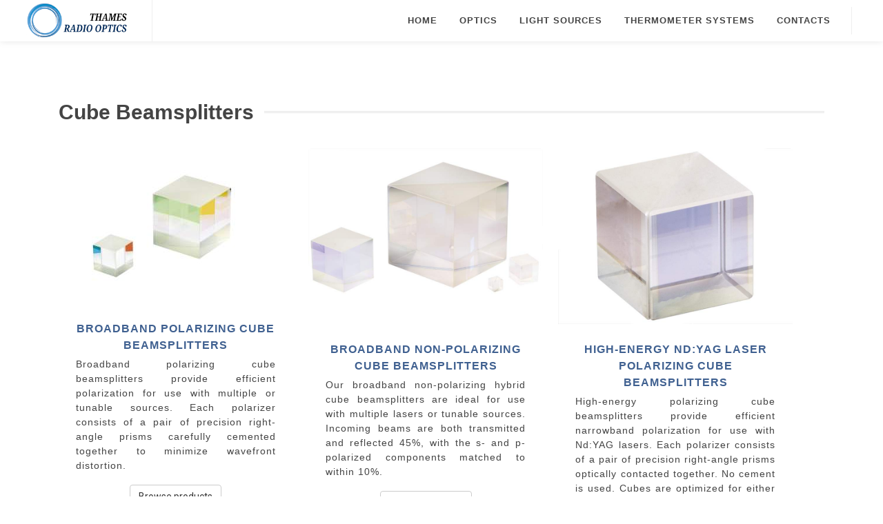

--- FILE ---
content_type: text/html; charset=utf-8
request_url: http://radio-optics.com/en-US/Optics/Beamsplitters/Cube-Beamsplitters/
body_size: 5082
content:


<!DOCTYPE html PUBLIC "-//W3C//DTD XHTML 1.0 Transitional//EN" "http://www.w3.org/TR/xhtml1/DTD/xhtml1-transitional.dtd">
<html>
<head id="Head1">
        <meta http-equiv="Content-Language" content="ru" />
    <meta name="viewport" content="width=device-width, initial-scale=1, maximum-scale=1" />
 
    <!-- Meta Data -->
    <meta charset="utf-8" /><meta http-equiv="X-UA-Compatible" content="IE=edge" />
    <!-- Web Fonts -->
  <title>
	Cube Beamsplitters
</title>
    <!-- Web Fonts -->
    <link href="https://fonts.googleapis.com/css?family=Open+Sans+Condensed:300&amp;subset=cyrillic-ext,latin" rel="stylesheet" type="text/css" /><link href="https://fonts.googleapis.com/css?family=Roboto:300,400,400italic,600,700|Open+Sans:300,400,500,600,700|Crete+Round:400italic" rel="stylesheet" type="text/css" />
     <!--[if lt IE 9]>
    	<script src="http://css3-mediaqueries-js.googlecode.com/svn/trunk/css3-mediaqueries.js"></script>
    <![endif]-->
      <!-- ============================================
        External JavaScripts
    ============================================= -->
	<script type="text/javascript" src="/App_Themes/Theme/js/jquery.js"></script>
	<script type="text/javascript" src="/App_Themes/Theme/js/plugins.js"></script>
   
    <script src='https://www.google.com/recaptcha/api.js'></script>
<link href="../../../../App_Themes/Theme/css/animate.css" type="text/css" rel="stylesheet" /><link href="../../../../App_Themes/Theme/css/bootstrap.css" type="text/css" rel="stylesheet" /><link href="../../../../App_Themes/Theme/css/calendar.css" type="text/css" rel="stylesheet" /><link href="../../../../App_Themes/Theme/css/camera.css" type="text/css" rel="stylesheet" /><link href="../../../../App_Themes/Theme/css/colors.css" type="text/css" rel="stylesheet" /><link href="../../../../App_Themes/Theme/css/dark.css" type="text/css" rel="stylesheet" /><link href="../../../../App_Themes/Theme/css/elastic.css" type="text/css" rel="stylesheet" /><link href="../../../../App_Themes/Theme/css/font-icons.css" type="text/css" rel="stylesheet" /><link href="../../../../App_Themes/Theme/css/fonts.css" type="text/css" rel="stylesheet" /><link href="../../../../App_Themes/Theme/css/magnific-popup.css" type="text/css" rel="stylesheet" /><link href="../../../../App_Themes/Theme/css/nivo-slider.css" type="text/css" rel="stylesheet" /><link href="../../../../App_Themes/Theme/css/responsive.css" type="text/css" rel="stylesheet" /><link href="../../../../App_Themes/Theme/css/vmap.css" type="text/css" rel="stylesheet" /><link href="../../../../App_Themes/Theme/include/rs-plugin/css/layers.css" type="text/css" rel="stylesheet" /><link href="../../../../App_Themes/Theme/include/rs-plugin/css/navigation.css" type="text/css" rel="stylesheet" /><link href="../../../../App_Themes/Theme/include/rs-plugin/css/navigation-skins/ares.css" type="text/css" rel="stylesheet" /><link href="../../../../App_Themes/Theme/include/rs-plugin/css/navigation-skins/custom.css" type="text/css" rel="stylesheet" /><link href="../../../../App_Themes/Theme/include/rs-plugin/css/navigation-skins/dione.css" type="text/css" rel="stylesheet" /><link href="../../../../App_Themes/Theme/include/rs-plugin/css/navigation-skins/erinyen.css" type="text/css" rel="stylesheet" /><link href="../../../../App_Themes/Theme/include/rs-plugin/css/navigation-skins/gyges.css" type="text/css" rel="stylesheet" /><link href="../../../../App_Themes/Theme/include/rs-plugin/css/navigation-skins/hades.css" type="text/css" rel="stylesheet" /><link href="../../../../App_Themes/Theme/include/rs-plugin/css/navigation-skins/hebe.css" type="text/css" rel="stylesheet" /><link href="../../../../App_Themes/Theme/include/rs-plugin/css/navigation-skins/hephaistos.css" type="text/css" rel="stylesheet" /><link href="../../../../App_Themes/Theme/include/rs-plugin/css/navigation-skins/hermes.css" type="text/css" rel="stylesheet" /><link href="../../../../App_Themes/Theme/include/rs-plugin/css/navigation-skins/hesperiden.css" type="text/css" rel="stylesheet" /><link href="../../../../App_Themes/Theme/include/rs-plugin/css/navigation-skins/metis.css" type="text/css" rel="stylesheet" /><link href="../../../../App_Themes/Theme/include/rs-plugin/css/navigation-skins/persephone.css" type="text/css" rel="stylesheet" /><link href="../../../../App_Themes/Theme/include/rs-plugin/css/navigation-skins/uranus.css" type="text/css" rel="stylesheet" /><link href="../../../../App_Themes/Theme/include/rs-plugin/css/navigation-skins/zeus.css" type="text/css" rel="stylesheet" /><link href="../../../../App_Themes/Theme/include/rs-plugin/css/settings.css" type="text/css" rel="stylesheet" /><link href="../../../../App_Themes/Theme/include/rs-plugin/demos/assets/css/noneed.css" type="text/css" rel="stylesheet" /><link href="../../../../App_Themes/Theme/include/rs-plugin/fonts/font-awesome/css/font-awesome.css" type="text/css" rel="stylesheet" /><link href="../../../../App_Themes/Theme/include/rs-plugin/fonts/font-awesome/css/font-awesome.min.css" type="text/css" rel="stylesheet" /><link href="../../../../App_Themes/Theme/include/rs-plugin/fonts/pe-icon-7-stroke/css/helper.css" type="text/css" rel="stylesheet" /><link href="../../../../App_Themes/Theme/include/rs-plugin/fonts/pe-icon-7-stroke/css/pe-icon-7-stroke.css" type="text/css" rel="stylesheet" /><link href="../../../../App_Themes/Theme/style.css" type="text/css" rel="stylesheet" /><meta http-equiv="Content-Type" content="text/html; charset=UTF-8" /><meta http-equiv="Content-Language" content="ru"/><meta name="description" content=""/>  <meta name="keywords" content=""/> </head>
<body class="stretched">
    <form method="post" action="./" id="form1">
<div class="aspNetHidden">
<input type="hidden" name="ToolkitScriptManager1_HiddenField" id="ToolkitScriptManager1_HiddenField" value="" />
<input type="hidden" name="__EVENTTARGET" id="__EVENTTARGET" value="" />
<input type="hidden" name="__EVENTARGUMENT" id="__EVENTARGUMENT" value="" />
<input type="hidden" name="__VIEWSTATE" id="__VIEWSTATE" value="/[base64]/sZ51fUQsV8VnIgez9ldaC5Q==" />
</div>

<script type="text/javascript">
//<![CDATA[
var theForm = document.forms['form1'];
if (!theForm) {
    theForm = document.form1;
}
function __doPostBack(eventTarget, eventArgument) {
    if (!theForm.onsubmit || (theForm.onsubmit() != false)) {
        theForm.__EVENTTARGET.value = eventTarget;
        theForm.__EVENTARGUMENT.value = eventArgument;
        theForm.submit();
    }
}
//]]>
</script>


<script src="/WebResource.axd?d=sh-d3RZ4weXkv_AWtKKGc51-p2jXxkymRXyIuYV9lronC0EsW4ASXLUHZfIU3KQg5t54zZRJytcaJm6Fm7BRMWslMpQ1&amp;t=638883019099574018" type="text/javascript"></script>


<script src="/ScriptResource.axd?d=7KRT2SBl3b5fg4wQ5nB0BYYId5gCVTDRC_lVySk0CVLVgP_AamC5q-tf1sPlRF8CHs3aqW2GTxz66_MSfjTUfr5O-m4H1tA-_fSuNfqaAJOIanuMg1w7yykqHZMUmITd1l4GJA2&amp;t=ffffffffe3663df5" type="text/javascript"></script>
<script type="text/javascript">
//<![CDATA[
if (typeof(Sys) === 'undefined') throw new Error('ASP.NET Ajax client-side framework failed to load.');
//]]>
</script>

<script src="/ScriptResource.axd?d=wB95xp79WyeUthi8JlbDQ3gl2P92_24hHSLGnJqnUiViT_IGbpZMOfHdzsznroZkaxNeJELkRHXqymg_wBYesUH7s4PXkhtdNtvWQZkL6R1BU3y-qO6COVOID9cMsnmPN3WPVg2&amp;t=ffffffffe3663df5" type="text/javascript"></script>
<div class="aspNetHidden">

	<input type="hidden" name="__VIEWSTATEGENERATOR" id="__VIEWSTATEGENERATOR" value="5769B3C4" />
	<input type="hidden" name="__SCROLLPOSITIONX" id="__SCROLLPOSITIONX" value="0" />
	<input type="hidden" name="__SCROLLPOSITIONY" id="__SCROLLPOSITIONY" value="0" />
</div>

        
        
     <div id="wrapper" class="clearfix">
         
         <header id="header" class="full-header sticky-header">

			<div id="header-wrap">

				<div class="container clearfix">

					<div id="primary-menu-trigger"><i class="icon-reorder"></i></div>

					<!-- Logo
					============================================= -->
					<div id="logo">
						<a href="/" class="standard-logo" ><img src="/App_Themes/Theme/images/logo.png"" alt="MROS"></a>
					
					</div><!-- #logo end -->

					<!-- Primary Navigation
					============================================= -->
					<nav id="primary-menu">

                        <ul>
                            <li><a href="/">
                                <div>Home</div>
                            </a></li>

                            <li class="mega-menu"><a href="/en-US/optics/">
                                <div>Optics</div>
                            </a></li>
<li class="mega-menu"><a href="/en-US/Light-Sources/"><div>Light Sources</div></a></li>
<li class="mega-menu"><a href="/en-US/Light-Sources/Lasers/Thermometer-Systems/"><div>Thermometer Systems</div></a></li>
                            <li class=""><a href="/contact.aspx">
                                <div>Contacts</div>
                            </a>
                                <ul>
                                    <li><a href="/en-US/About-us/About-us.aspx?ID=81">
                                        <div>About us</div>
                                    </a></li>
                                </ul>
                            </li>
                        </ul>

						<!-- Top Cart
						============================================= -->
						<!-- #top-cart end -->

						<!-- Top Search
						============================================= -->
						<!-- #top-search end -->

					</nav><!-- #primary-menu end -->

				</div>

			</div>

		</header>

                
 
                                 
           <!-- Content
        ============================================= -->

                    <!-- Post Content
                    ============================================= -->
                                       
                 
						<section id="content" style="margin-bottom: 0px;">

			<div class="content-wrap">

				   <div class="container">
                  
          
                             
    <div class="container clearfix">
	<div class="fancy-title title-double-border">
		<h2>
			Cube Beamsplitters
		</h2>
	</div>
</div>
    <div class="container clearfix">
	<div class="col_one_third bottommargin-lg">
		<div class="feature-box center media-box fbox-bg">
			<div class="fbox-media">
				<img src="/Uploads/kucher/OP-bbpolcube_fam-S_300w.jpg" />
			</div><div class="fbox-desc">
				<h3>
					<a href="/en-US/Optics/Beamsplitters/Cube-Beamsplitters/Broadband-Polarizing-Cube-Beamsplitters.aspx?ID=15">Broadband Polarizing Cube Beamsplitters</a><span class="subtitle">Broadband polarizing cube beamsplitters provide efficient polarization for use with multiple or tunable sources. Each polarizer consists of a pair of precision right-angle prisms carefully cemented together to minimize wavefront distortion.</span>
				</h3><p><a href="/en-US/Optics/Beamsplitters/Cube-Beamsplitters/Broadband-Polarizing-Cube-Beamsplitters.aspx?ID=15" class="btn btn-default">Browse products</a></p>
			</div>
		</div>
	</div><div class="col_one_third bottommargin-lg">
		<div class="feature-box center media-box fbox-bg">
			<div class="fbox-media">
				<img src="/Uploads/kucher/OP-bbnonpolcube-S_800w.jpg" />
			</div><div class="fbox-desc">
				<h3>
					<a href="/en-US/Optics/Beamsplitters/Cube-Beamsplitters/Broadband-Non-Polarizing-Cube-Beamsplitters.aspx?ID=14">Broadband Non-Polarizing Cube Beamsplitters</a><span class="subtitle">Our broadband non-polarizing hybrid cube beamsplitters are ideal for use with multiple lasers or tunable sources. Incoming beams are both transmitted and reflected 45%, with the s- and p-polarized components matched to within 10%.</span>
				</h3><p><a href="/en-US/Optics/Beamsplitters/Cube-Beamsplitters/Broadband-Non-Polarizing-Cube-Beamsplitters.aspx?ID=14" class="btn btn-default">Browse products</a></p>
			</div>
		</div>
	</div><div class="col_one_third bottommargin-lg">
		<div class="feature-box center media-box fbox-bg">
			<div class="fbox-media">
				<img src="/Uploads/kucher/OP-hienpolcube-S_800w.jpg" />
			</div><div class="fbox-desc">
				<h3>
					<a href="/en-US/Optics/Beamsplitters/Cube-Beamsplitters/High-Energy-NdYAG-Laser-Polarizing-Cube-Beamsplitters.aspx?ID=13">High-Energy Nd:YAG Laser Polarizing Cube Beamsplitters</a><span class="subtitle">High-energy polarizing cube beamsplitters provide efficient narrowband polarization for use with Nd:YAG lasers. Each polarizer consists of a pair of precision right-angle prisms optically contacted together. No cement is used. Cubes are optimized for either 532 or 1064 nm, with a damage threshold of up to 10 J/cm2 is a achievable.</span>
				</h3><p><a href="/en-US/Optics/Beamsplitters/Cube-Beamsplitters/High-Energy-NdYAG-Laser-Polarizing-Cube-Beamsplitters.aspx?ID=13" class="btn btn-default">Browse products</a></p>
			</div>
		</div>
	</div>
</div>

                   </div>
                </div>
                            </section>
                     
                 
                        
         
                           

                            
<!-- #content end -->
           
    
 
            
       <footer id="footer" class="dark" style="background: url('/App_Themes/Theme/images/footer-bg.jpg') repeat; background-size: 100% 100%;">

           <div class="container">
                <!-- Footer Widgets
                ============================================= -->
                <div class="footer-widgets-wrap">

                    <div>
             

                        <div class="widget clearfix">



                                                   <div class="col_half">         
<p class="" data-container="body" data-content="We thank our partners from Ukraine (Company Informstrategy) for the development and support of our website." data-toggle="popover" data-placement="top">Copyrights © 2026 &nbsp;All Rights Reserved by Thames Radio Optics.</p>
                              
                         <script type="text/javascript">
                            $('[data-toggle=popover]').popover();
                        </script></div>
                              

                            </p>
                            </div>
                        <p></p>
                        
                        </div>
                    

                        


                </div><!-- .footer-widgets-wrap end -->

   </div>
        </footer>



        <script type="text/javascript">
//<![CDATA[
Sys.WebForms.PageRequestManager._initialize('ctl00$ToolkitScriptManager1', 'form1', [], [], [], 90, 'ctl00');
//]]>
</script>


        


        
         </div>
    

<script type="text/javascript">
//<![CDATA[
(function() {var fn = function() {$get("ToolkitScriptManager1_HiddenField").value = '';Sys.Application.remove_init(fn);};Sys.Application.add_init(fn);})();
theForm.oldSubmit = theForm.submit;
theForm.submit = WebForm_SaveScrollPositionSubmit;

theForm.oldOnSubmit = theForm.onsubmit;
theForm.onsubmit = WebForm_SaveScrollPositionOnSubmit;
//]]>
</script>
</form>
    	<script type="text/javascript" src="/App_Themes/Theme/js/jquery.js"></script>
	<script type="text/javascript" src="/App_Themes/Theme/js/plugins.js"></script>
     <script type="text/javascript" src="/App_Themes/Theme/js/functions.js"></script>

    <!-- SLIDER REVOLUTION 5.x SCRIPTS  -->
	<script type="text/javascript" src="/App_Themes/Theme/include/rs-plugin/js/jquery.themepunch.tools.min.js"></script>
	<script type="text/javascript" src="/App_Themes/Theme/include/rs-plugin/js/jquery.themepunch.revolution.min.js"></script>

	<script type="text/javascript" src="/App_Themes/Theme/include/rs-plugin/js/extensions/revolution.extension.video.min.js"></script>
	<script type="text/javascript" src="/App_Themes/Theme/include/rs-plugin/js/extensions/revolution.extension.slideanims.min.js"></script>
	<script type="text/javascript" src="/App_Themes/Theme/include/rs-plugin/js/extensions/revolution.extension.actions.min.js"></script>
	<script type="text/javascript" src="/App_Themes/Theme/include/rs-plugin/js/extensions/revolution.extension.layeranimation.min.js"></script>
	<script type="text/javascript" src="/App_Themes/Theme/include/rs-plugin/js/extensions/revolution.extension.kenburn.min.js"></script>
	<script type="text/javascript" src="/App_Themes/Theme/include/rs-plugin/js/extensions/revolution.extension.navigation.min.js"></script>
	<script type="text/javascript" src="/App_Themes/Theme/include/rs-plugin/js/extensions/revolution.extension.migration.min.js"></script>
	<script type="text/javascript" src="/App_Themes/Theme/include/rs-plugin/js/extensions/revolution.extension.parallax.min.js"></script>

    <script>
        var $current;
        var $dropdown;
        $('body').on("mouseenter", ".bottom-meta-section .share-holder", function () {
            $dropdown = $(this).find('.share-dropdown');
            if ($dropdown.hasClass('dropdown-visible')) {
                $dropdown.removeClass('dropdown-visible');
            } else {
                $dropdown.addClass('dropdown-visible');
            }
            $current = $dropdown;
        }).on("mouseleave", ".share-holder", function () {
            $current.removeClass('dropdown-visible');
        });

        /* Window Popup */
        function popWindow(url, winName, w, h) {
            if (window.open) {
                if (poppedWindow) { poppedWindow = ''; }
                windowW = w;
                windowH = h;
                var windowX = (screen.width / 2) - (windowW / 2);
                var windowY = (screen.height / 2) - (windowH / 2);
                var myExtra = "status=no,menubar=no,resizable=yes,toolbar=no,scrollbars=yes,addressbar=no";
                var poppedWindow = window.open(url, winName, 'width=' + w + ',height=' + h + ',top=' + windowY + ',left=' + windowX + ',' + myExtra + '');
            }
            else {
                alert('Your security settings are not allowing our popup windows to function. Please make sure your security software allows popup windows to be opened by this web application.');
            }
            return false;
        }
		</script>

<script defer src="https://static.cloudflareinsights.com/beacon.min.js/vcd15cbe7772f49c399c6a5babf22c1241717689176015" integrity="sha512-ZpsOmlRQV6y907TI0dKBHq9Md29nnaEIPlkf84rnaERnq6zvWvPUqr2ft8M1aS28oN72PdrCzSjY4U6VaAw1EQ==" data-cf-beacon='{"version":"2024.11.0","token":"217610a94d7d46d797bf5d1af4d8bac4","r":1,"server_timing":{"name":{"cfCacheStatus":true,"cfEdge":true,"cfExtPri":true,"cfL4":true,"cfOrigin":true,"cfSpeedBrain":true},"location_startswith":null}}' crossorigin="anonymous"></script>
</body>
</html>


--- FILE ---
content_type: text/css
request_url: http://radio-optics.com/App_Themes/Theme/css/fonts.css
body_size: 897
content:
/* ----------------------------------------------------------------
    Fonts

    Replace your Fonts as necessary
-----------------------------------------------------------------*/



body,
small,
#primary-menu ul ul a,
.wp-caption,
.feature-box.fbox-center.fbox-italic p,
.skills li .progress-percent .counter,
.nav-tree ul ul a { font-family: 'Roboto', sans-serif;}

h1,
h2,
h3,
h4,
h5,
h6,
#logo,
#primary-menu ul li a,
#primary-menu ul li .mega-menu-content.style-2 > ul > li.mega-menu-title > a,
#top-search form input,
.entry-link,
.entry.entry-date-section span,
.button.button-desc,
.counter,
label,
.nav-tree li a,
.wedding-head .first-name,
.wedding-head .last-name {font-family: 'PT Sans', sans-serif;}

.entry-meta li,
.entry-link span,
.entry blockquote p,
.more-link,
.comment-content .comment-author span,
.button.button-desc span,
.testi-content p,
.team-title span,
.before-heading,
.wedding-head .first-name span,
.wedding-head .last-name span { font-family: 'Crete Round', serif; }


/* ----------------------------------------------------------------
    You can change your Font Specific Settings here
-----------------------------------------------------------------*/


body { line-height: 1.5; }

h1,
h2,
h3,
h4,
h5,
h6 {
    font-weight: 600;
    line-height: 1.5;
}

#logo {
    font-size: 36px;
    line-height: 100%;
}

#primary-menu ul li a {
    font-weight: bold;
    font-size: 13px;
    letter-spacing: 1px;
    text-transform: uppercase;
}

#primary-menu ul ul a {
    font-size: 12px;
    font-weight: 600;
    letter-spacing: 0;
}

#primary-menu ul li .mega-menu-content.style-2 > ul > li.mega-menu-title > a {
    font-size: 13px;
    font-weight: bold;
    letter-spacing: 1px;
    text-transform: uppercase !important;
    line-height: 1.3 !important;
}

#top-search form input {
    font-size: 32px;
    font-weight: 700;
    letter-spacing: 2px;
}

.entry-meta li {
    font-size: 13px;
    line-height: 14px;
    font-style: italic;
}

.entry-link {
    text-transform: uppercase;
    letter-spacing: 1px;
    font-size: 24px;
    font-weight: 700;
}

.entry-link span {
    font-style: italic;
    font-weight: normal;
    text-transform: none;
    letter-spacing: 0;
    font-size: 14px;
}

.entry blockquote p {
    font-weight: 400;
    font-style: italic;
}

.entry.entry-date-section span {
    font-size: 18px;
    font-weight: bold;
    letter-spacing: 1px;
    text-transform: uppercase;
}

.more-link { font-style: italic; }

.comment-content .comment-author span {
    font-size: 12px;
    font-weight: normal;
    font-style: italic;
}

.wp-caption { font-style: italic; }

.button.button-desc {
    font-size: 22px;
    line-height: 1;
}

.button.button-desc span {
    font-size: 14px;
    font-weight: 400;
    letter-spacing: 1px;
    font-style: italic;
    text-transform: none;
}

.feature-box.fbox-center.fbox-italic p { font-style: italic; }

.testi-content p { font-style: italic; }

.team-title span {
    font-weight: 400;
    font-style: italic;
    font-size: 15px;
}

.counter {
    font-size: 42px;
    font-weight: 600;
}

.skills li .progress-percent .counter { font-weight: 400; }

label {
    font-size: 13px;
    font-weight: 700;
    text-transform: uppercase;
    letter-spacing: 1px;
}

.before-heading {
    font-size: 16px;
    font-style: italic;
    font-weight: 400;
}

.wedding-head .first-name,
.wedding-head .last-name {
    font-weight: bold;
    text-transform: uppercase;
    letter-spacing: 2px;
}

.wedding-head .first-name span,
.wedding-head .last-name span {
    font-size: 56px;
    font-weight: 400;
    font-style: italic;
    text-transform: none;
}

--- FILE ---
content_type: text/css
request_url: http://radio-optics.com/App_Themes/Theme/include/rs-plugin/demos/assets/css/noneed.css
body_size: 2819
content:


/**********************************************************
***********************************************************
***********************************************************
***********************************************************
***********************************************************
***********************************************************
***********************************************************
***********************************************************
***********************************************************




      YOU DONT NEED THIS CSS FILE FOR YOUR ENDPRODUCT !

	USED ONLY FOR THE DEMOS AND TOOLS HERE IN THIS FOLDER

				TO SHOW THE EXAMPLES.




***********************************************************
***********************************************************
***********************************************************
***********************************************************
***********************************************************
***********************************************************
***********************************************************
***********************************************************
***********************************************************/


























































/**********************************************************
					-	RESET	-
***********************************************************/
html, body, div, span, applet, object, iframe, h1, h2, h3, h4, h5, h6, p, blockquote, pre, a, abbr, acronym, address, big, cite, code, del, dfn, em, font, img, ins, kbd, q, s, samp, small, strike, strong, sub, sup, tt, var, b, u, i, center, dl, dt, dd, ol, ul, li, fieldset, form, label, legend, table, caption, tbody, tfoot, thead, tr, th, td {
    margin: 0; padding: 0; border: 0; outline: 0; font-size: 100%; vertical-align: baseline; background: transparent;
        -webkit-font-smoothing: antialiased;
    -moz-osx-font-smoothing: grayscale;
}

 * {
/*	 -moz-user-select: none;
        -khtml-user-select: none;
        -webkit-user-select: none;
        -o-user-select: none;
*/
}

.toolpad * {
	 -moz-user-select: none;
        -khtml-user-select: none;
        -webkit-user-select: none;
        -o-user-select: none;
}

.clearfix {   
    clear:both; 
    width:100%;
    display: block;
}

/***********************
	-	BASICS 	-
***********************/

html {   
    font-family: "Roboto",sans-serif;
}

body {
    color: #6f7c82;
    font-weight: 400;
    font-family: 'Roboto', sans-serif;
    font-size: 16px;
    line-height: 26px;
}
.content {  
    max-width:1240px; 
    margin:auto;     
}

p { 
    color: #6f7c82;
    font-weight: 400;
    font-family: 'Roboto', sans-serif;
    font-size: 16px;
    line-height: 26px;
    overflow-x: hidden;
}

.content p,
.content a  {   text-decoration:none; }

h1 {   
    line-height:60px;
    font-size: 50px;
    pading:5px 15px;    
}

h2  {       
        font-size: 33px;
        line-height: 45px;
        font-weight: 500;
        color:#292e31;
    }

label   {
    color:#fff600;
    font-size:15px;
    font-weight:200;
    line-height:40px;
    margin-right:25px;
    min-width:150px;
    display: inline-block;
    text-align: left;
}

.small-history  {   text-align: center; margin: auto; margin-top:50px; margin-bottom:50px; max-width:760px;}
.header,
.footer {   
    line-height:50px;
    z-index: 300;
    position: relative;
}



.logo  {   
    background-image:url(../images/logo.png);
    display:block;
    width:211px;  height: 38px;margin-top:10px;
	margin-left: 30px;
	background-size: contain;
	background-repeat: no-repeat;
	background-position: left center;
}
.button  {   
    background:#fff600;     
    color:#000; 
    font-weight: 400;
    font-size:18px;
    text-decoration: none; 
    line-height: 50px; 
    margin:0px; 
    display: block; 
    padding:0px 20px;
 	transition: color 0.2s;
     -webkit-transition: color 0.2s;
}


a.button i {
	font-size: 36px;
  font-weight: normal;
  position: relative;
  top: 10px;
  color:#000;
  margin-right: 7px;
  transition: color 0.2s;
     -webkit-transition: color 0.2s;
}

.button:hover {
	background: #000;
	color:#fff600;
}

a.button:hover i {
	color:#fff600;
}


.tp-infoicon i {
    color: rgba(33,42,64,0.5);
    background-color: rgba(0, 0, 0, 0);
    font-size: 20px;
    border: 2px solid rgba(33,42,64,0.05);
    -webkit-border-radius: 10px;
    -moz-border-radius: 10px;
    border-radius: 10px;
    width: 100%;
    height: 40px;
    line-height: 37px;
    text-align: center;
    margin: 0 !important;
    -webkit-transition: color 0.15s ease-in-out, background-color 0.15s ease-in-out, border-color 0.15s ease-in-out;
    -moz-transition: color 0.15s ease-in-out, background-color 0.15s ease-in-out, border-color 0.15s ease-in-out;
    -o-transition: color 0.15s ease-in-out, background-color 0.15s ease-in-out, border-color 0.15s ease-in-out;
    -ms-transition: color 0.15s ease-in-out, background-color 0.15s ease-in-out, border-color 0.15s ease-in-out;
}

.tp-infoicon {
    position: relative;
    display: inline-block;
    text-align: center;
    width: 40px;
    height: 40px;
    margin: 0;
}

.textaligncenter {
    text-align: center;
}

.tp-smallinfo {
    color: rgba(33,42,64,0.5);
    margin-bottom: 10px;
    position: relative;
    display: block;
    font-weight: 500;
    font-size: 18px;
    margin-top:25px;
}

[class*=" md-"], [class^=md-] {
display: inline-block;
    font: normal normal normal 14px/1 'Material Design Iconic Font';
    font-size: inherit;
    speak: none;
    text-rendering: auto;
    -webkit-font-smoothing: antialiased;
    -moz-osx-font-smoothing: grayscale;
}

.tp-headicon {
    color: #fff;
    font-size: 40px !important;
    line-height: 60px !important;
    background: #d50000;
    width: 60px;
    height: 60px;
    -webkit-border-radius: 3px;
    -moz-border-radius: 3px;
    border-radius: 3px;
    margin-bottom: 20px;
}

/* 
    Further Demo Content Styling - can be ignored for your project 
*/

.history            {   font-size:16px;  font-weight:400; padding:95px 30px 80px; text-align: center; max-width: 1240px; box-sizing:border-box;-moz-box-sizing:border-box;-webkit-box-sizing:border-box; margin:auto;}
.history p          {   font-weight: 400; font-size: 16px; color:#3f4549;}
p.history_count      {   color:#fff;font-size:33px; background:#000; display:inline-block; width:40px;height:40px;line-height: 40px; font-weight: 400; margin:0px 0px 10px;}
.history_title      {   font-size:33px; font-weight:500; margin:0px 0px 40px; color:#000;}

.history a          {   color:#000; background: #fff600; text-decoration: none;}

.history a:hover     {   background:#000; color:#fff600;}

hr                  {   width:90px;height:2px;background:#ddd;border:none;  margin:60px auto;}




.example-table  {   background:#f5f7f9; padding:50px; border-top: 1px solid #e8ebee;
                     border-bottom: 1px solid #e8ebee;}

.filter             {   display:block; float:left; width:20%; text-align:right;}
.example-list       {   
display: inline-block;
width: 80%;
padding: 0px 0px 0px 50px;
float: right;
box-sizing: border-box;}


.filter ul, .filter li {
list-style:none;
}


.filter li{
color: rgba(41,46,49,0.5);
margin-right: 5px;
cursor: pointer;
padding: 0px 15px 0px 10px;
line-height: 25px;
font-size: 16px;
font-weight: 700;
font-family: "Roboto",sans-serif;
display: inline-block;
background: rgba(0, 0, 0, 0);
margin-bottom: 5px;
width: 100%;
display: block;
cursor: pointer;
}

.filter li:hover,
.filter li.selected {  color:#000;  }


.example-list .img-wrapper{
display:block;
vertical-align:top;             
margin:0px 15px 15px 0px;
float:left;
position:relative;
box-sizing:border-box;
}


.example-list img { display:block;vertical-align:top;width:100%;}


.hover-cover    {   color: #6f7c82;
font-weight: 400;
font-family: 'Roboto', sans-serif;
font-size: 16px;
line-height: 26px; opacity:0; 
visibility:hidden; position:absolute;top:5%;left:5%;width:90%;height:90%; background:#fff; padding:20px; box-sizing:border-box;  text-align:center;
                                text-transform: uppercase;
}


footer  {   
background:#2d3032; width:100%; padding:50px 10px; box-sizing:border-box; color:#fff;}

footer h3   {   color:#b7bdc0;font-size: 17px;
    line-height: 20px;
    font-weight: 700;
    letter-spacing: 0px;
    margin-bottom: 19px;}

footer, footer a {  

    color: rgba(183,189,192,0.5);
    font-weight: 500; 
    cursor:pointer;
}

footer a    {   display:block; text-decoration: none;}

footer a:hover  {   color:#fff;}

.footer_inner   {   max-width:1240px; margin:auto;}

.footerwidget   {   width:25%; padding:0px 20px; box-sizing:border-box; float:left;}


.bottom-history {
      /* display:table-cell;*/
        min-width:0px;box-sizing:border-box;padding:50px 25px !important; margin:0px auto !important; width:100%; max-width:none !important;
}

.bottom-history p { max-width:760px; margin:auto;}

.bottom-history-wrap    {  
/* display:table;*/
}

.bottom-history a,
.bottom-history a:visited { text-decoration: none !important; color:#d50000; font-weight: 700;}

.bottom-history a:hover     {   text-decoration: underline !important;}

@media (max-width:1124px){
.bottom-history-wrap { display:block;}
 .bottom-history {  display:block;float:none !important; width:100% !important; max-width:none !important;}
}

}


/* Social Icons */
.social { }
.social ul { margin: 0; padding: 0; }
.social li { display: inline-block; margin: 0; padding: 0; margin-right: 7px; }
.social li:last-child { margin-right: 0; }
.social li a { display: inline-block; width: 40px; height: 40px; opacity: 1; background: rgba(255,255,255,0.05); margin:0px 0px 4px 0px;
-webkit-border-radius: 30px; -moz-border-radius: 30px; border-radius: 30px; box-sizing:border-box; -moz-box-sizing:border-box; -webkit-box-sizing:border-box; /*border: 1px solid rgba(255,255,255,0.15);*/ padding: 0; }
.social li a:hover { border: 0; }
.social .s_icon { float: left; font-size: 20px; color: #bbb; color: rgba(255,255,255,0.65); text-align: center; width: 40px; line-height:40px; }
.social li a:hover .s_icon,
.sidebar_widget.social li a:hover .s_icon { color: #fff; }
.social ul li a.so_facebook:hover,
.sidebar_widget.social ul li a.so_facebook:hover { background: #4672b3; }
.social ul li a.so_twitter:hover,
.sidebar_widget.social ul li a.so_twitter:hover  { background: #099bcc; }
.social ul li a.so_gplus:hover,
.sidebar_widget.social ul li a.so_gplus:hover { background: #da4a38; }

.sidebar_widget .social li a { background: #eee; }
.sidebar_widget .social .s_icon { color: #555; }







